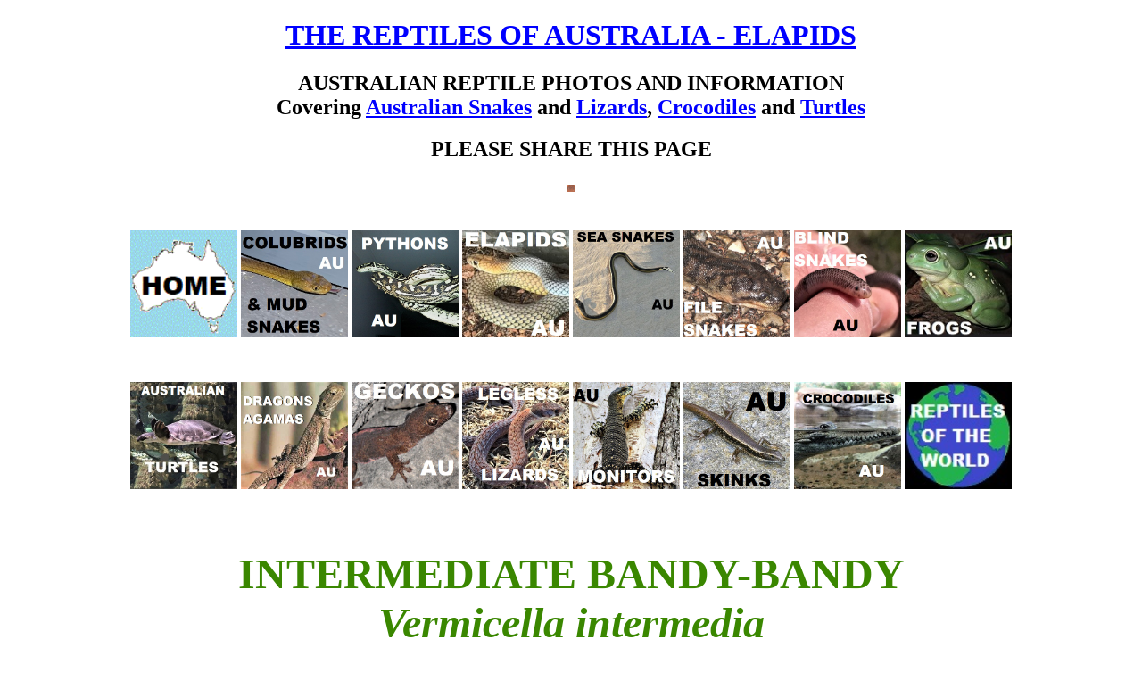

--- FILE ---
content_type: text/html
request_url: http://www.reptilesofaustralia.com/snakes/elapids/Vermicella_intermedia.html
body_size: 9515
content:
<!DOCTYPE html>
<html lang="en">
<head>
<!-- TITLE SHOULDN'T BE OVER 55 CHARACTERS TO DISPLAY CORRECTLY ON 95% of SCREENS -->
<!-- TITLE SHOULDN'T BE OVER 50 CHARACTERS TO DISPLAY CORRECTLY ON ALMOST ALL SCREENS -->
<!-- TITLE SHOULDN'T BE OVER 60 CHARACTERS  AS IT WILL NOT NORMALLY DISPLAY CORRECTLY-->
<!-- 678910********20*******30********40********50%%%%????? -->
<title>
INTERMEDIATE BANDY-BANDY Vermicella intermedia </title>
<!-- 678910********20*******30********40********50%%%%????? -->
</head>

<BODY BGCOLOR="#FFFFFF" TEXT="#000000" LINK="#0000FF" ALINK="#FF0000" VLINK="#0099FF">
<!-- Header START -->

<!-- Site name START -->
<h1 align="center" id="siteName">
<a href="http://reptilesofaustralia.com/snakes/elapids/elapids.htm" title="THE REPTILES OF AUSTRALIA - ELAPIDS">THE REPTILES OF AUSTRALIA - ELAPIDS</a>
</h1>
<!-- Site name END -->

<!-- Site overview START -->
<h2 align="center">AUSTRALIAN REPTILE PHOTOS AND INFORMATION<br>
<!-- Site overview  END -->


<!-- Site description START -->Covering <a href="http://reptilesofaustralia.com/snakes.html" title="Australian Snakes">Australian Snakes</a> and <a href="http://reptilesofaustralia.com/lizards.html" title="Australian Lizards">Lizards</a>, <a href="http://reptilesofaustralia.com/crocs/crocs.htm" title="Australian Crocodiles">Crocodiles</a> and <a href="http://reptilesofaustralia.com/turtles/turtles.htm" title="Australian Turtles">Turtles</a></h2>
<!-- Site description END-->


<!-- Header END -->
 
<!-- SHARE THIS PAGE BEGIN -->
<h2 align="CENTER"><strong>PLEASE SHARE THIS PAGE</strong></h2>
<!-- SHARE THIS PAGE END -->

<!--  Heading locality for title on reptile list pages- START -->
<!--  remove this section for species pages -->
<!--  Heading locality for title on reptile list pages- END -->

<!-- THUMBMAIL DISPLAYED ON  FACEBOOK ETC START ******************************************* --> 

   

<!--  THUMBNAIL NAME MUST HAVE NO SPACES IN  IT  - DELETE THIS LINE WHEN CORRECTED-->   <p align="center">
<img src="https://static.inaturalist.org/photos/177872/large.JPG" width="8" height="8">
</p>

<!-- THUMBMAIL DISPLAYED ON  FACEBOOK AND OTHER SITES END -->

<!-- Reptile families navigation bar JAN 21st 2020  START Version 020323-->

<!-- Reptile families navigation bar mar 13TH 2024  START -->

<table width="394" align="center">
      <tr>
        <td width="55" ALIGN="CENTER">
          <h2>
            <a href="http://reptilesofaustralia.com">
            <img src="http://reptilesofaustralia.com/heads/Australia_Home_Title.gif" alt="HOME" width="120" border="0">
            </a>
          </h2>
        </td>

<td width="55" ALIGN="CENTER">
<h2>
<a href="http://reptilesofaustralia.com/snakes/colubrids/colubrids.htm">
<img src="http://reptilesofaustralia.com/heads/IMG_3637_colubrid_head_Icon_400x400.jpg" alt="COLUBRID SNAKES - Colubridae Homalopsidae Mud Snakes" width="120" border="0">
</a>
</h2>
</td>

<td width="50" ALIGN="CENTER">
<h2>
<a href="http://reptilesofaustralia.com/snakes/pythons/pythons.htm">
<img src="http://reptilesofaustralia.com/heads/cofcarpm1_PYTHON_400x400.jpg" alt="PYTHON SNAKES - Pythonidae" width="120" border="0">
</a>
</h2>
</td>

<td width="62" ALIGN="CENTER">
<h2>
<A HREF="http://reptilesofaustralia.com/snakes/elapids/elapids.htm">
<IMG SRC="http://reptilesofaustralia.com/heads/IMG_3684_ELAPID_400x400.jpg" ALT="ELAPID SNAKES - Elapidae Cobras Coral Snakes" width="120" border="0">
</a>
</h2>
</td>

<td width="48" align="CENTER">
<h2>
<a href="http://reptilesofaustralia.com/snakes/marine/marine.htm">
<IMG SRC="http://reptilesofaustralia.com/heads/SEA_SNAKES_400x400_Icon.jpg" ALT="SEA SNAKES - Hydrophiinae Laticaudidae Sea Kraits" width="120" border="0">
</a>
</h2>
</td>

<td width="42" align="CENTER">
<h2>
<a href="http://reptilesofaustralia.com/snakes/marine/filesnake.htm">
<IMG SRC="http://reptilesofaustralia.com/heads/aacro-arafurae2_MARINE_ICON_400x400.jpg" ALT="FILE SNAKES - Acrochordidae" width="120" border="0">
</a>
</h2>
</td>

<td width="36" align="CENTER">
<h2>
<a href="http://reptilesofaustralia.com/snakes/typhlops/typhlops.htm">
<img src="http://reptilesofaustralia.com/heads/IMG_6757_BLIND_SNAKE_ICON_400x400.jpg" alt="BLIND SNAKES - Worm Snakes - Typhlopidae Ramphotyphlops" width="120" border="0">
</a>
</h2>

</td>

<td width="36" align="CENTER">
          <h2>
            <a href="http://reptilesofaustralia.com/frogs/Frogs.html">
            <img src="http://reptilesofaustralia.com/heads/IMGP1183_Magnificent_Tree_Frog_Title_130x130.jpg" alt="Selection of Australian Frogs" width="120" border="0">
            </a>
          </h2>
      </td></tr>
      
      <td width="36" align="CENTER">
        <h2>
          <a href="http://reptilesofaustralia.com/turtles/turtles.htm">
            <img src="http://reptilesofaustralia.com/heads/IMG_1702_Turtles_400x400_Title.jpg" alt="TURTLES Tortoises Chelonii Testudines" width="120" border="0">
          </a>
        </h2>
        </td>
        
        <TD align="CENTER">
<h2>
<a href="http://reptilesofaustralia.com/lizards/agamids/agamids.htm">
<img src="http://reptilesofaustralia.com/heads/pbrevis_Dragon_Icon_400x400.jpg" alt="DRAGON LIZARDS Agamas Agamidae" width="120" border="0">
</a>
</h2>
</td>
        
        <TD align="CENTER">
<h2>
<a href="http://reptilesofaustralia.com/lizards/geckos/geckos.htm">
<img src="http://reptilesofaustralia.com/heads/SAM_5264_GECKO__iCON_400x400.jpg" alt="GECKO LIZARDS Gekkonidae" width="120" border="0">
</a>
</h2>
</td>
        
        <TD align="CENTER">
<h2>
<a href="http://reptilesofaustralia.com/lizards/legless/legless.htm">
<img src="http://reptilesofaustralia.com/heads/IMG_2493_legless_400x400.jpg" alt="LEGLESS LIZARDS Pygopodidae Pygopods" width="120" border="0">
</a>
</h2>
</td>
        
        <TD align="CENTER">
          <h2>
            <a href="http://reptilesofaustralia.com/lizards/monitors/monitors.htm">
            <img src="http://reptilesofaustralia.com/heads/IMG_3135_MONITOR_Icon_400x400.jpg" alt="MONITOR LIZARDS Goannas Varanids Varanidae" width="120" height="120" border="0">
            </a>
          </h2>
        </td>
        
        <TD align="CENTER">
          <h2>
            <a href="http://reptilesofaustralia.com/lizards/skinks/skinks.htm">
            <img src="http://reptilesofaustralia.com/heads/IMGP7394_SKINK_100x100_Title.jpg" alt="Skinks of Australia" width="120" border="0">
            </a>
          </h2>
        </td>
        
        <TD align="CENTER">
          <h2>
            <a href="http://reptilesofaustralia.com/crocs/crocs.htm">
            <img src="http://reptilesofaustralia.com/heads/IMG_E7573_CROCODILE_400x400.jpg" alt="CROCODILES Crocodylia Crocodilia Saltwater freshwater estuarine" width="120" border="0">
            </a>
          </h2>
          
        </td>
        
        <TD align="CENTER">
          <h2>
             <a href="http://reptilesofaustralia.com/Reptiles_of_the_World/World.htm">
          <img src="http://reptilesofaustralia.com/Reptiles_of_the_World/REPTILES_OF_THE_WORLD_100x100.jpg" alt="REPTILES OF THE WORLD SPECIES LISTS" width="120" height="120">
          </a>
          </h2>
        </td>  
        </tr>
      
</table>

<!-- Reptile families navigation bar mar 13TH 2024  END -->
<!-- Site description END-->

<!-- Header END -->
 <br>

<h2 align="center">
<FONT SIZE="+5" COLOR="#3A8700">INTERMEDIATE BANDY-BANDY<br>
</FONT><FONT SIZE="+4" COLOR="#3A8700">
<I>Vermicella intermedia</I>
</FONT>
<br>
  
 <br>Venomous<br>
  &quot;but unlikely to cause significant envenoming, most unlikely to be dangerous&quot;<br>
  <br>
  <a href="https://inaturalist.ala.org.au/observations/125668" target="_blank" ><img name="" src="https://static.inaturalist.org/photos/177872/large.JPG" width="950" alt=""></a><br>
  Intermediate Bandy Bandy<em> (Vermicella intermedia)</em>  <br>
  <a href="https://inaturalist.ala.org.au/observations/125668" title="Copyright Paul Freed - some rights reserve" target="_blank">Copyright Paul Freed</a> - <a href="http://creativecommons.org/licenses/by/4.0/">some rights reserved</a><br>
  <br>
<br>
<img src="Vermicella_multifasciata_distribution_map.jpg" width="600" height="515"><br>
  Approximate distribution of the Intermediate Bandy Bandy<em> (Vermicella intermedia)</em><br>
<br>
<br>
  
  <img src="http://reptilesofaustralia.com/photo_wanted_sm.jpg" width="400" height="302"><br>
<br>
<br>
<br>

The Intermediate Bandy Bandy<em> (Vermicella intermedia)</em> feeds almost entirely on <a href="../typhlops/typhlops.htm" title="Worm snakes" target="_blank">Worm snakes</a>
<br>
spends most of its time underground or undercover, but may be seen on warm humid nights or after flooding.</h2>
<h2 align="center">
<strong> </strong>Note that there are 6 species of Bandy Bandy that look superficially similar, with the most obvious differences being the number of rings and width of the rings <br>
  <br>
<strong>List of Bandy Bandy Species</strong>
</h2>
<TABLE width="85%"  border=1 ALIGN="CENTER" cellpadding=1 >
  <tr> <td width="30%" align="CENTER">
<h2>COMMON NAME (INTERNAL LINK)</font>
</h2>
</td>

<td width="39%" align="CENTER">
<h2>SCIENTIFIC NAME <br>
      </font>(EXTERNAL LINK)</font>
</h2>
</td>

<td width="31%" align="CENTER">
<h2>DISTRIBUTION</font>
</h2>
</tr>
 
<tr>
<td><h2>
<strong>Common Bandy Bandy</strong>
</h2>
</td>

<td>
<h2>
<strong>
<em>Vermicella annulata</em>
</strong>
</h2>
</td>

<td>
<h2>
<strong>NSW, ACT, NT, Qld, SA, Vic</strong>
</h2>
</td></tr>

<tr>
  <td>
<h2>
Intermediate Bandy Bandy
</h2>
</td>

<td>
<h2>
<em>Vermicella intermedia </em>
</h2>
</td>

<td>
<h2>NT, WA (Far north of these states)</h2>
</td></tr>

<tr>
  <td>
<h2>
<a href="vmultifas.htm">Northern Bandy Bandy or Narrow Banded Bandy Bandy</a>
</h2>
</td>

<td>
<h2>
<strong>
<em>Vermicella multifasciata</em>
</strong>
</h2>
</td>

<td>
<h2>
<strong>NT, WA (Far north of these states)</strong>
</h2>
</td></tr>

<tr>
  <td>
<h2>
<font size="+3" color="#FF3333">
<font size="+3" color="#FF3333">
<a href="vermicella_parscauda.html">*</a>
</font>
</font>
<a href="vermicella_parscauda.html">Weipa Narrow Banded Bandy Bandy</a>
</h2>
</td>

<td>
<h2>
<em>Vermicella</em> <em>parscauda</em>
</h2>
</td>

<td>
<h2>Qld, (Weipa region, Cape York)</h2>
</td></tr>

<tr>
  <td>
<h2>
<strong>Pilbara Bandy Bandy</strong>
</h2>
</td>

<td>
<h2>
<em><a href="https://arod.com.au/arod/reptilia/Squamata/Elapidae/Vermicella/snelli" title="Pilbara Bandy Bandy" target="_blank">Vermicella snelli </a></em>
</h2>
</td>

<td>
<h2>
<strong>WA (Pilbara area)</strong>
</h2>
</td></tr>

<tr>
  <td>
<h2>
<a href="Vermicella_vermiformis.html">Centralian Bandy Bandy</a>
</h2>
</td>

<td>
<h2>
<em>Vermicella vermiformis </em>
</h2>
</td>

<td>
<h2>NT (Central Australia)</h2>
</td>    
</tr>
         
</TABLE>
<h2 align="center">
<strong>
<br>
</strong></h2>
<div align="center">
  <h2><br>
  
<!--  PAGE STATUS START -->
<!--  Check that the  Main Page tile links to the correct menu  -->

<!--  DOES THIS PAGE HAVE A SPACE IN ITS ADDRESS -->
<!--  IF YES remove the space if practical --><!--IF NO  remove these 2 LINES-->


<!--   Tidy up Links of interest - add more links - total at least 2 or 3 - add  Australianherpetology.com under link if applicable-->

<!-- MAKE SURE FAMILY SECTION  IS  AUSTRALIAN ELAPIDS VERSION 2 with "ANY CONTRIBUTION APPRECIATED"  (See Eastern Brown Snake) -->

<!--   Contribution code should be at the bottom of all pages  check it is on the latest familiy or folder version -->

<!--  Add Contribution code to Family Section - see  Any_Contribution_Appreciated.html -->

<!--  LAST LINE OF TEXT ON PAGE SHOULD READ "This site is supported by Temu, Depositphotos, Pi, CryptoTab Browser, and Coinbase"  -->


<!--  ADD PLEASE SHARE THIS PAGE CODE  IF NEEDED -->



<!--  remove code from "PLEASE SHARE THIS PAGE"  AND CENTRE IT -->





<!--  IF THIS HAS A TABLE CHECK HEADINGS  ARE CAPITALISED  AND CENTRED -->

<!--  IF THIS PAGE HAS A SPECIES LIST  and IF THERE ARE ANY EXTERNAL LINKS - MAKE SURE THE SCIENTIIFIC NAME SAYS "EXTERNAL LINK" BELOW IT  -->

<!--  IF THIS IS A SPECIES LIST ADD EXTERNAL LINKS IF THERE IS NO INTERNAL LINK-->

<!-- If this page has a map make sure the map has a  label on it-->

<!-- if this page has Species_Photo_Gallery_iNaturalist.jpgadded check that target="_blank" -->

<!--  If missing add bottom menu "REPTILE SPECIES LISTS BY STATE OR TERRITORY"  See Varanus gouldiii page-->

<!-- Do all links on this page that pointed to the Australian Herpetology website now point to this website? NO -->

<!--  IF THIS IS A SPECIES LIST -CHECK IT HAS THE CORRECT ICON DISPLAYING ON  FACEBOOK-->

<!-- LINE 5 error regarding title length corrected on all pages where possible (some pages are different) -->

<!-- LINE 1 updated to <!DOCTYPE html> from <!DOCTYPE html> on all pages where possible (some pages are different)  -->

<!--  How many W3c- errors are currently on this page? --> <!-- enter number of errors here "xxx" --> <!-- enter DATE here "xxx" --> 


    
    <!--  ADD Highly Venomous - Extremely Dangerous if applicable -->
    
    <!--  Add " However dangerous species may be mistaken for this species!" RED - if neccesssary or delete this line - See Spectacled snake  -->
    
    <!-- CHECK TOP TITLE SHOWS FAMILY OR SUBJECT AND IS HEADING  SIZE1  -->
    
    <!-- CHECK COMMON NAME UNDER MENU IS CAPITALISED BOLD and  FONT SIZE="+5" COLOR="#3A8700"-->
    
    
    
    <!-- IF THIS PAGE DOES NOT HAVE A PHOTO TRY AND OBTAIN ONE -->
    
    
    
    <!-- REMOVE ANY LINKS or ICONS ABOVE BOOKS IF ICON FOR SAME LINK IS IN BOTTOM MENU  -->
    
    
    
    
    
    <!--VENOMOUS SNAKE PAGES ONLY CHECKS  START -->
    
    <!-- Mildly venomous - normally considered harmless  Black heading 2 -->
    
    <!--VENOMOUS SNAKE PAGES ONLY CHECKS  END-->

<!-- CHECK description shows  adult length  -->
    
    <!--  check that there is a TWEET THIS PAGE link -->
    
    <!--  check that there is a RETURN TO PREVIOUS PAGE  Banner -->
    
    
    
    
    
    <!--  ADD MORE ICONS TO LOWER NAVIGATION BAR  -->

<!--   ALIGN   FOOTER IN CENTRE -->

<!--  Any photos not displaying when editing may need spaces removed from file name  -->
    
    <!--  Any pages in incorrect folder need to  be moved to correct folder -->

<!--  IF THIS HAS A CREATIVE COMMONS PHOTO MAKE SURE ALL LINKS IN OR IN THE TEXT UNDERNEATH ARE SET TO target = "Blank" -->

<!--  If this is a particularly nice REPTILE page  - add it to a random species list on another family -->

<!--  IF THIS IS A STATE/TERRITORY LISTING OF SPECIES OR HABITATS CHECK THE BACKROUND PAGE HTML COLOUR IS CORRECT -->

<!--  IF THIS IS A SPECIES PAGE WITH A MAP - PUT MAME ON MAP -->

<!--  CHECK BOOKS ADVERTISED FOR SALE ARE AVAILABLE 2023 -->

<!--  PAGE STATUS END -->

<!-- LINKS OF INTEREST -  START -->
    <strong>LINKS OF INTEREST</strong><br>
    <br>
    
    <!-- Click here for more Information about Australian Elapid Snake START -->
    <strong>
    <font size="5">
    <a href="http://reptilesofaustralia.com/Reptiles_of_the_World/elapids.htm" title="Click here for more information about Australian Elapid snakes" target="_blank">Click here for more Information about Australian Elapid Snakes</a>
    </font>
    </strong>
    <br>
    <!-- LINKS OF INTEREST -  END --> 
    <!-- BOOKS START --> 
    
    <!-- CATEGORY ELAPIDS and COLUBRIDS-->
    
    
    <!-- HEADING HERE-->
    <br>
  </h2>
  </h2>
  </h2>
</div>

<div align="center">
   <h2 align="center">
<a href="http://reptilesofaustralia.com/Reptiles_of_the_World/books.html" title="BOOKS SECTION" target="_blank">RECOMMENDED AMAZON BOOKS<br>
  (Affiliate commission earned)</a> </h2> <table>
      <tr>
         <td>  <!--  Australian Snakes In Captivity  banner Start-->
    
    <a href="https://www.amazon.com/gp/product/0987244787/ref=as_li_tl?ie=UTF8&amp;camp=1789&amp;creative=9325&amp;creativeASIN=0987244787&amp;linkCode=as2&amp;tag=johnfowlerrachel&amp;linkId=bbb2743c54ab1970d29379ffd2d0acb9" target="_blank">
<img src="http://reptilesofaustralia.com/Reptiles_of_the_World/Elapids_of_the_world/Australian_Snakes_In_Captivity_Banner.jpg" width="190" height="270" alt="Australian Snakes In Captivity (A Guide to)" />
</a><!--  Australian Snakes In Captivity  banner END-->

<!-- Working with Snakes  banner START -->

           <a href="https://amzn.to/2JOgBHC" title="Working with Snakes" target="_blank">
<img src="http://reptilesofaustralia.com/IMG_8369_Working_With_Snakes_Geoff_Coombe_adj.jpg" alt="Working with Snakes: A comprehensive information and training manual for professional Australasian snake consultants Kindle Edition" width="190" height="270">
</a>
          <!-- Working with Snakes  banner End-->
</td>    
</tr>
         
  </table> <h2><a href="http://reptilesofaustralia.com/Reptiles_of_the_World/books.html" title="BOOKS SECTION" target="_blank">As an Amazon Associate I earn from qualifying purchases</a></h2>  
</div>

<!-- BOOKS  END -->

<!-- FAMILY SECTION START - AUSTRALIAN ELAPIDS VERSION 2 with Contributon banner-->

<!-- OTHER LINKS  - START -->

<br>
<h2 align="center">
<strong> OTHER LINKS</strong>
<br>
<br>
<!-- Find_a_Random_Species_of_Australian_Reptile- ELAPIDS_VERSION_6 - START -->
<a href="../../crocs/johnstoni.htm">F</a><a href="../../lizards/agamids/Ctenophorus_spinodomus.html">i</a><a href="../../snakes/colubrids/dpunctulata.htm">n</a><a href="../../lizards/skinks/averreaux.htm">d</a><a href="../../lizards/agamids/pvitticep.htm"> </a><a href="../../lizards/monitors/vmertensi.htm">a</a><a href="../../lizards/skinks/ecunning.htm"> </a><a href="../../lizards/skinks/erichardsonii.htm">R</a><a href="../../lizards/legless/astriolata.htm">a</a><a href="../../lizards/monitors/vvarius.htm">n</a><a href="../../lizards/geckos/orobusta.htm">d</a><a href="../../snakes/pythons/msvariegata.htm">o</a><a href="../../lizards/skinks/etympanum.htm">m</a><a href="../../turtles/cmydas.htm"> </a><a href="../../lizards/monitors/vgigant.htm">S</a><a href="../../lizards/skinks/Tiliqua_scincoides.html">p</a><a href="../../lizards/monitors/vdoreanus.html">e</a><a href="../../snakes/colubrids/birregularis.htm">c</a><a href="../../lizards/agamids/pvitticep.htm">i</a><a href="../../lizards/skinks/ctaeniolatus.htm">e</a><a href="../../snakes/pythons/mcarinata.htm">s</a><a href="../../lizards/agamids/cnuchalis.htm"> </a><a href="../../snakes/marine/aarafurae.htm">o</a><a href="../../lizards/agamids/gowidon_temporalis.html">f</a><a href="../../turtles/clongicol.htm"> </a><a href="../../crocs/porosus.htm">A</a><a href="../../lizards/legless/Delmaimpar.html">u</a><a href="../../lizards/monitors/vacanth.htm">s</a><a href="../../snakes/pythons/moenpelli.htm">t</a><a href="../../lizards/agamids/Intellagama lesueurii lesueurii.html">r</a><a href="../../lizards/skinks/Cryptoblepharus pulcher.html">a</a><a href="../../lizards/skinks/hgerrardi.htm">l</a><a href="../../turtles/cinsculpta.htm">i</a><a href="../../lizards/agamids/cfionni.htm">a</a><a href="../../snakes/pythons/mviridis.htm">n</a><a href="../../lizards/legless/aprasiappulchela.html"> </a><a href="../../snakes/pythons/Simalia_kinghorni.html">R</a><a href="../../lizards/geckos/hbinoei.htm">e</a><a href="../../turtles/eimbricata.htm">p</a><a href="../../snakes/marine/lcolubrina.html">t</a><a href="../../snakes/pythons/amelanoceph.htm">i</a><a href="../../lizards/skinks/tadelaide.htm">l</a><a href="../../lizards/agamids/mhorridus.htm">e</a>

<!--   x  Crocs  -->

<!--   x  Dragons  -->

<!--   x  Geckos  -->

<!--   x  Legless  -->

<!--   x  Monitors  -->

<!--   x  Skinks  -->

<!--   x  Colubrids  -->

<!--   x  Elapids  -->

<!--   x  Marine  -->

<!--   x  Pythons  -->

<!--   x  Blind snakes  -->

<!--   x  Turtles  -->



<!-- Total x Lizards  -->

<!-- Total x Snakes  -->

<!-- Total x OTHER  -->

<!-- Grand Total 43 Species  -->

<!-- Find_a_Random_Species_of_Australian_Reptile -  END -->
<br>



    <!--Visit the Australian Herpetology Website START -->

    <br>
<a href="http://reptilesofaustralia.com/Reptiles_of_the_World/index.html" title="Australian Herpetology Front Page">Visit the Australian Herpetology Website</a> <br>

    <!--Visit the Australian Herpetology Website END -->

    
<br>

<br>

    
    <!-- TWEET THIS PAGE BUTTON START -->


<a href="https://twitter.com/share?ref_src=twsrc%5Etfw" class="twitter-share-button" data-size="large" data-show-count="true">TWEET THIS PAGE</a>
  <script async src="https://platform.twitter.com/widgets.js" charset="utf-8">
</script>
</h2>
<!-- TWEET THIS PAGE PAGE BUTTON END -->
<br>

<br>     
<p align="center">       
    

<!-- RETURN TO PREVIOUS PAGE BUTTON START -->    
    

<a href="javascript:history.go(-1)"onMouseOver="self.status.referrer;return true">
<img src="http://reptilesofaustralia.com/Previous_Page_Button.jpg" width="400" height="28">
</a>    
    
<!-- RETURN TO PREVIOUS PAGE BUTTON START -->
<br>
<br>
<br>    
  <div align="center">
    <table>
      <tr>
        <td width="120" ALIGN="CENTER">
<h2>
<a href="http://reptilesofaustralia.com/Reptiles_of_the_World/Elapids_of_the_world.html" title="ELAPIDS OF THE WORLD">
<img src="http://reptilesofaustralia.com/Reptiles_of_the_World/IMG_1232)_Elapid_icon_OTW_130x130.jpg" alt="Elapids" width="120" height="120" border="0">
</a>
</h2>
</td>

<td width="120" ALIGN="CENTER">
<h2>
<a href="http://reptilesofaustralia.com/snakes/elapids/elapids.htm">
<img src="http://reptilesofaustralia.com/heads/IMG_3684_ELAPID_100x100_Title.jpg" alt="Elapids" width="120" height="120" border="0">
</a>
</h2>
</td></tr>

<tr>
        <td><h2 align="center"><a href="http://reptilesofaustralia.com/Reptiles_of_the_World/Elapids_of_the_world.html" title="Elapids">Elapids<br>
          of<br>
          The World</a>
        </h2>
        <td align="CENTER">
<h2><a href="http://reptilesofaustralia.com/snakes/elapids/elapids.htm" title="Elapids">Elapids<br>
of<br>
Australia</a></h2>

        </tr>
  </table>
  </div>
  <h2 align="center"><!-- ELAPIDS by state - navigation bar START -->
AUSTRALIAN ELAPID SPECIES LISTS BY STATE OR TERRITORY</h2>
  <table width="760" height="224" align="center">
    <tr>  
      <td width="120" ALIGN="CENTER">
  
  <a href="http://www.reptilesofaustralia.com/snakes/elapids/Elapids_of_South_Australia.html" title="Elapids of South Australia">
  <img src="http://reptilesofaustralia.com/heads/Elapids_of_South_Australia_Icon_400x400.jpg" alt="Elapids of South Australia" width="120" height="120" border="0"></a></td>
      <br>
<br>
<td width="62" ALIGN="CENTER">
<h2>
<A HREF="http://reptilesofaustralia.com/snakes/elapids/Elapids_of_NEW_SOUTH_WALES.html">
<IMG SRC="http://reptilesofaustralia.com/heads/Elapids_of_NSW_Icon_400x400.jpg" ALT="ELAPID SNAKES OF NSW" width="120" height="120" border="0">
</a>
</h2>
</td>

<td width="120" ALIGN="CENTER">
<h2> <a href="http://www.reptilesofaustralia.com/snakes/elapids/Elapids_of_Queensland.html"><IMG SRC="http://www.reptilesofaustralia.com/heads/Elapids_of_QLD_Icon_400x400.jpg" ALT="Qld ELAPID SNAKES - Elapidae Cobras Coral Snakes" width="120" border="0"></a></h2></td>

<td width="120" ALIGN="CENTER">
<h2> <a href="http://reptilesofaustralia.com/snakes/elapids/Elapids_of_Northern_Territory.html"><IMG SRC="http://reptilesofaustralia.com/heads/ssutah_Elapids_of_NT_Icon_400x400.jpg" ALT="NT ELAPID SNAKES - Elapidae Cobras Coral Snakes" width="120" border="0"></a></h2></td>

<td width="120" ALIGN="CENTER"><h2><a href="http://reptilesofaustralia.com/snakes/elapids/Elapids_of_Western_Australia.html"><IMG src="http://reptilesofaustralia.com/heads/IMG_5650_Elapids_of_WA_Icon_400x400.jpg" ALT="WA ELAPID SNAKES - Elapidae Cobras Coral Snakes" width="120" border="0"></a></h2></td>

<td width="120" ALIGN="CENTER">
<h2>
<A HREF="http://reptilesofaustralia.com/snakes/elapids/Elapids_of_Victoria.html">
<IMG SRC="http://reptilesofaustralia.com/heads/DSC01143_Elapids_of_VICTORIA_Icon_400x400.jpg" ALT="ELAPID SNAKES OF VICTORIA" width="120" height="120" border="0">
</a></h2></td>

<td width="120" ALIGN="CENTER">
<h2> <a href="http://www.reptilesofaustralia.com/snakes/elapids/Elapids_of_ACT.html"><img src="http://reptilesofaustralia.com/heads/DSC01143_Elapids_of_ACT_Icon_400x400.jpg" alt="Elapids of ACT" width="120" height="120" border="0"></a></h2></td>

<td width="120" ALIGN="CENTER">
  <h2>
    <A HREF="http://www.reptilesofaustralia.com/snakes/elapids/Elapids_of_Tas.html">
      <IMG SRC="http://www.reptilesofaustralia.com/heads/AUT19220__Elapids_of_TASMANIA_Icon_400x400.jpg" ALT="ELAPIDS OF TASMANIA" width="120" height="120" border="0">
      </a>
    </h2>
</td>
<tr>
    <TD align="CENTER">
  <h2>
  <a href="http://www.reptilesofaustralia.com/snakes/elapids/Elapids_of_South_Australia.html" title="Elapids of South Australia">Elapids<br>
    of South<br>
    Australia</a>
  </h2>
</td>

<TD align="CENTER">
<h2>
<a href="http://reptilesofaustralia.com/snakes/elapids/Elapids_of_NEW_SOUTH_WALES.html" title="Elapids of NSW">Elapids<br>
        of <br>
        NSW</a>
</h2>
</td>

<TD align="CENTER">
<h2>
<a href="http://www.reptilesofaustralia.com/snakes/elapids/Elapids_of_Queensland.html" title="Qld ELAPID SNAKES - Elapidae Cobras Coral Snakes">Elapids<br>
        of <br>
        Qld</a>
</h2>
</td>

<TD align="CENTER">
<h2>
  <a href="http://reptilesofaustralia.com/snakes/elapids/Elapids_of_Northern_Territory.html" title="NT ELAPID SNAKES - Elapidae Cobras Coral Snakes">Elapids<br>
        of <br>
        NT
  </a></h2>
</td>

<TD align="CENTER">
<h2>
  <a href="http://reptilesofaustralia.com/snakes/elapids/Elapids_of_Western_Australia.html" title="WA ELAPID SNAKES - Elapidae Cobras Coral Snakes">Elapids<br>
        of<br>
  WA</a></h2>
</td>

<TD align="CENTER">
<h2>
<a href="http://reptilesofaustralia.com/snakes/elapids/Elapids_of_Victoria.html" title="ELAPID SNAKES OF VICTORIA">Elapids<br>
        of <br>
        Victoria</a>
</h2>
</td>

<TD align="CENTER">
<h2>
        <a href="http://www.reptilesofaustralia.com/snakes/elapids/Elapids_of_ACT.html">Elapids<br>
        of <br>
        ACT</a><br>
</h2>
</td>

<TD align="CENTER">
  <h2>
    <a href="http://www.reptilesofaustralia.com/snakes/elapids/Elapids_of_Tas.html" title="ELAPIDS OF TASMANIA">Elapids<br>
      of <br>
      </a><a href="http://www.reptilesofaustralia.com/snakes/elapids/Elapids_of_Tas.html" title="ELAPIDS OF TASMANIA">Tasmania</a><br>
    </h2>
</td>
</tr>
         
  </table><h2 align="center"> AUSTRALIAN REPTILE SPECIES LISTS BY STATE OR TERRITORY<br>
    
  </h2>
  <div align="center">
  <!--  REPTILES BY STATE MENU  START-->
  
  <table width="620">
<tr>
<td width="120">

<a href="http://www.reptilesofaustralia.com/habitsa/listsa.htm">
<img src="http://reptilesofaustralia.com/heads/South_Australia_Home_Title_100x100.jpg" alt="Reptiles of South Australia" width="120" height="120" border="0">
</a>

</td>

<td width="120"><div align="center"><a href="http://reptilesofaustralia.com/habitvic/listvic.htm"><img src="http://reptilesofaustralia.com/heads/VICTORIA_Home_Title_300x300.jpg" alt="REPTILES OF VICTORIA" width="120" height="120"  border="0"></a></div>

</td>

<td width="120">
<a href="http://reptilesofaustralia.com/habitnsw/listnsw.htm"><img src="http://www.reptilesofaustralia.com/heads/NSW_Home_Title_300x300.jpg" alt="REPTILES OF NSW" width="120" height="120" border="0"></a>

</td>

<td width="120">
<a href="http://reptilesofaustralia.com/habitqld/listqld.htm"><img src="http://reptilesofaustralia.com/heads/Qld_Home_Title_300x300.jpg" alt="REPTILES OF QUEENSLAND" width="120" height="120"></a>

</td>

<td width="120" ALIGN="CENTER">

<a href="http://reptilesofaustralia.com/habitnt/listnt.htm">
<img src="http://reptilesofaustralia.com/heads/NT_Home_Title_100x100.jpg" alt="REPTILES OF NORTHERN TERRITORY" width="120" height="120" border="0"></a></td>

<td width="120" ALIGN="CENTER">

<a href="http://reptilesofaustralia.com/habitwa/listwa.htm">
<img src="http://reptilesofaustralia.com/heads/WA_Home_Title_100x100.jpg" alt="REPTILES OF Western Australia" width="120" height="120" border="0"></a></td>

<td width="120">
<a href="http://reptilesofaustralia.com/habitACT/Species_Checklist_ACT.html">
<img src="http://reptilesofaustralia.com/heads/ACT_Home_Title_100x100.jpg" alt="Reptiles of the ACT(Canberra)" width="120" height="120" border="0">
</a>
</td>

<td width="116">
  <div align="center"><a href="http://reptilesofaustralia.com/habittas/listtas.html">
    <img src="http://www.reptilesofaustralia.com/heads/Tasmania_Australia_Home_Title_100x100.gif" alt="Reptiles of Tasmania"  width="120" height="120"  border="0">
    </a></div>
</td></tr>

<tr>
<td>
<h2 align="center">
<a href="http://www.reptilesofaustralia.com/habitsa/listsa.htm" title="Reptiles of South Australia">Reptiles of South Australia</a>
</h2>
</td>

<td>
<h2 align="center">
  <a href="http://reptilesofaustralia.com/habitvic/listvic.htm" title="REPTILES OF VICTORIA">Reptiles<br>
of<br>
Victoria
  </a></h2></td>

<td>
<h2 align="center">
<a href="http://reptilesofaustralia.com/habitnsw/listnsw.htm" title="Reptiles of the ACT Canberra">Reptiles <br>
of <br> 
NSW
</a></h2>
</td>

<td>
<h2 align="center">
<a href="http://reptilesofaustralia.com/habitqld/listqld.htm" title="Reptiles of Queensland">Reptiles <br>
of <br> 
Qld
</a></h2>
</td>

<td>
<h2 align="center">
<a href="http://reptilesofaustralia.com/habitnt/listnt.htm" title="REPTILES OF NORTHERN TERRITORY">Reptiles <br>
of <br> 
NT
</a></h2>
</td>

<td>
<h2 align="center">
  <a href="http://reptilesofaustralia.com/habitwa/listwa.htm" title="REPTILES OF Western Australia">Reptiles <br>
of <br> 
WA</a></h2>
</td>

<td>
<h2 align="center">
<a href="http://reptilesofaustralia.com/habitACT/Species_Checklist_ACT.html" title="Reptiles of the ACT Canberra">Reptiles <br>
of the <br>
ACT</a></h2>
</td>

<td>
<h2 align="center">
<a href="http://reptilesofaustralia.com/habittas/listtas.html" title="Reptiles of Tasmania">Reptiles of Tasmania</a>
</h2>
</td>
</tr>
</table>
  <h2>    MORE REPTILE SPECIES LISTS<br>
  </h2>
  <table width="509">
    <tr>
   
    <td width="122"><div align="center"><a href="http://reptilesofaustralia.com/Reptiles_of_Lord_Howe_Island.html"> <img src="../../Lord_Howe_Island-map_1.jpg" alt="Reptiles of Christmas Island" width="120" height="122" border="0"> </a></div></td>

<td width="124"><div align="center"><a href="http://reptilesofaustralia.com/Reptiles_of_Christmas_Island.html"> <img src="http://www.reptilesofaustralia.com/Christmas_Island-map_1.jpg" alt="Reptiles of Christmas Island" width="120" height="120" border="0"> </a></div></td>

<td width="120"><div align="center"><a href="http://reptilesofaustralia.com/Reptiles_of_Cocos_Keeling.html"> <img src="http://www.reptilesofaustralia.com/Cocos_Keeling_Islands-map-1.jpg" alt="Reptiles of Cocos Keeling Islands" width="120" height="120" border="0"> </a></div></td>

<td width="123"><div align="center"><a href="http://reptilesofaustralia.com/Reptiles_of_Norfolk_Island.html"> <img src="http://www.reptilesofaustralia.com/Norfolk_Island-map_1.jpg" alt="Reptiles of Norfolk Island" width="120" height="120" border="0"> </a></div></td></tr>

<tr>
    <td><h2 align="center"> <a href="http://reptilesofaustralia.com/Reptiles_of_Lord_Howe_Island.html" title="Reptiles of Lord Howe Island">Reptiles of Lord Howe Island</a> </h2></td>

<td><h2 align="center"> <a href="http://reptilesofaustralia.com/Reptiles_of_Christmas_Island.html" title="Reptiles of Christmas Island">Reptiles of Christmas Island</a> </h2></td>

<td><h2 align="center"> <a href="http://reptilesofaustralia.com/Reptiles_of_Cocos_Keeling.html" title="Reptiles of Cocos Keeling Islands">Reptiles <br>
      of Cocos Keeling Islands</a> </h2></td>

<td><h2 align="center"> <a href="http://reptilesofaustralia.com/Reptiles_of_Norfolk_Island.html" title="Reptiles of Norfolk Island">Reptiles of Norfolk Island</a> </h2></td>
  </tr>
</table>
  <!--  REPTILES BY STATE MENU SA ACT TASMANIA  END-->

<br>

<!-- Reptile families SKINKS navigation bar with WORLD added 2020 JUN 26 END -->

<!-- OTHER LINKS  - END -->

<!-- RETURN TO PREVIOUS PAGE BUTTON END -->

<!-- OTHER LINKS  - END -->   

<!-- DONATE TABLE Version Wide START -->  

</div>

<div align="center"><table width="260" height="224" align="center">
      <tr>
        <td width="128" align="CENTER">
  <h2>
  <a href="http://reptilesofaustralia.com/">
  <img src="http://reptilesofaustralia.com/Reptiles_of_the_World/REPTILES_OF_AUSTRALIA_ICON_100X100.jpg" alt="Reptiles of Australia" width="130" height="130">
  </a>
  </h2>
</td>

<td width="55" ALIGN="CENTER">
<h2>
<a href="http://reptilesofaustralia.com/frogs/Frogs.html">
<img src="http://reptilesofaustralia.com/heads/IMGP1183_Magnificent_Tree_Frog_Title_130x130.jpg" alt="Selection of Australian Frogs" width="130" height="130" border="0">
</a>
</h2>
</td>

<td width="116" align="CENTER">
<h2>
<a href="http://reptilesofaustralia.com/Reptiles_of_the_World/World.htm">
<img src="http://reptilesofaustralia.com/Reptiles_of_the_World/REPTILES_OF_THE_WORLD_100x100.jpg" alt="Reptiles of the World" width="130" height="130">
</a>
</h2>
</td>

<td width="55" ALIGN="CENTER">
<h2>
<a href="http://reptilesofaustralia.com/Reptiles_of_the_World/Amphibians_of_the_world.html">
<img src="http://reptilesofaustralia.com/Reptiles_of_the_World/Amphibians_OTW_ICON_400x400.jpg" alt="Amphibians of the World" width="130" height="130">
</a>
</h2>
</td>
         
      
      <tr>
        <TD align="CENTER">
  <h2>
  <a href="http://reptilesofaustralia.com/" title="Reptiles of Australia">Reptiles<br>
    of <br>
    Australia</a>
  </h2>
</td>

<td align="CENTER">
<h2>
<a href="http://reptilesofaustralia.com/frogs/Frogs.html" title="Selection of Australian Frogs">Frogs<br>
of <br>
Australia</a>
</h2>
</td>

<TD align="CENTER">
<h2>
<a href="http://reptilesofaustralia.com/Reptiles_of_the_World/World.htm" title="Reptiles of the World">Reptiles<br>
        of <br>
        The World</a>
</h2>
</td>

<td align="CENTER">
<h2>
<a href="http://reptilesofaustralia.com/Reptiles_of_the_World/Amphibians_of_the_world.html" title="Amphibians of the">Amphibians of the<br>
          World</a>
</h2>
</td>        
</tr>
         
  </table>
<br>
<br>
<br>
</div>
</div><h2 align="center">
  <a href="http://reptilesofaustralia.com/biojf.htm" target="_blank">About John Fowler</a> | <a href="http://www.herpo.com/joh.html" target="_blank">About John Hollister</a>
  
 | <a href="mailto:rajohn1@adam.com.au?subject=Hi, I've found a faulty link at (insert page name here). The link is (insert error here)" title="REPTILES OF AUSTRALIA report fault">Report Faulty Link</a>  | <a href="mailto:rajohn1@adam.com.au?subject=Hi, I've found an error at (insert page name here). The error is (insert error here)" title="report spelling mistake or error at THE REPTILES OF AUSTRALIA by email to John Fowler">Report an Error</a>
</h2>

<h2 align="center">Contact <A HREF="mailto:rajohn1@adam.com.au" title="Contact John Fowler  at THE REPTILES OF AUSTRALIA by email">John Fowler</A> Author of the <A HREF="http://reptilesofaustralia.com/Reptiles_of_the_World/index.html" title="The Australian Herpetology Website information about Australian reptiles lizards snakes" target="_blank">Australian Herpetology Website</A></h2>

<h2 align="center"> Contact <a href="http://www.herpo.com/" title="Contact John Hollister at Herpo.com  in Texas USA" target="_blank">John Hollister</a> Author of <a href="http://www.herpo.com" title="Herpo.com John Hollister Reptile Collection" target="_blank">John Hollister Reptile Collection</a> - <a href="http://www.trans-pecos.us" title="Herping the Trans-Pecos West Texas USA" target="_blank">Herping the Trans-Pecos</a> &amp;<A HREF="http://www.kingsnake.com/roundup/" title="John Hollister Rattlesnake Roundup USA" target="_blank"> Sweetwater, Texas Rattlesnake Roundup</A>

</h2>


<!-- FOOTER END -->

</div>

<!-- SITE INFO START -->

<div id="siteInfo">
  <h2 align="center">&copy;2024 <a href="http://reptilesofaustralia.com/biojf.htm">John Fowler</a>, <a href="http://www.rachelbarnes.com.au" title="Rachel Barnes Website" target="_blank">Rachel Barnes</a> and <a href="http://www.herpo.com/joh.html" target="_blank">John Hollister</a>. All rights reserved. <br>
    Reproduction or re-use of information or materials from this web site is strictly prohibited and against international law. <br>
    (NOTE:- No permission is needed to link to this web page)

</h2>
  <h2 align="center">Note Content (includes photos) by <a href="http://reptilesofaustralia.com/credits.htm" title="People that have supplied photos photographs allowed reptile photography or assisted with The Reptiles of Australia Website" target="_blank">other contributors</a> cannot be used without their permission.</h2>
</div>


<!-- Site info END-->
<h2 align="center">Updated April 8, 2024</h2>
<br>
<!-- SITE UTILITIES START-->
<h2 align="center">This site is supported by <a href="https://temu.to/m/us48483u8mu3b" title="Temu Affilliate Link" target="_blank">Temu,</a> <a href="https://depositphotos.com" title="Deposit Photos" target="_blank">Depositphotos,</a> <a href="http://minepi.com/australianherps" title="Pi Cryptocurrency" target="_blank">Pi,</a> <a href="https://get.cryptobrowser.site/22670936" title="CryptoTab Browser" target="_blank">CryptoTab Browser,</a> and <a href="https://www.coinbase.com/join/fowler_so?src=ios-link" title="Coinbase" target="_blank">Coinbase</a><br>
</h2>



<div align="center">
  <table border="10" cellpadding="10">
    <tr>
      <td width="446"> <div align="center">
        <h2>
          <!-- DONATE BUTTON START -->
          <strong>ANY CONTRIBUTION APPRECIATED</strong></h2>
      </div>
        <form action="https://www.paypal.com/cgi-bin/webscr" method="post" target="_top">
          
          <div align="center"> 
            <input type="hidden" name="cmd" value="_s-xclick" />
            
            <input type="hidden" name="hosted_button_id" value="25HCYHAC7ETBS" />
            
              <input type="image" src="https://www.paypalobjects.com/en_AU/i/btn/btn_donate_LG.gif" border="0" name="submit" title="PayPal - The safer, easier way to pay online!" alt="Donate with PayPal button" />
            
            <img alt="" border="0" src="https://www.paypal.com/en_AU/i/scr/pixel.gif" width="1" height="1" />
            
          </div>
        </form>
        
        
        <div align="center">
          <!-- DONATE BUTTON END -->
        
    </div>   
    
</td>   
  
    </tr>
  </table>
  <p>
</div>

<!-- SITE UTILITIES START March 2024-->

<div align="center">
<a href="http://reptilesofaustralia.com/resources.html" title="Resources" target="_blank">*</a><br>
</div>

<div align="center">
<a href="https://www.google.com/search?q=Amphibolurus+muricatus+john+fowler" title="CHECK REPTILES OF AUSTRALIA NOT HACKED" target="_blank">#</a><br>
</div>

<div align="center">
<a href="https://www.google.com/search?q=Boa+constrictor+john+fowler" title="CHECK AUSTRALIAN HEPETOLOGY NOT HACKED" target="_blank">&</a><br>
</div>

<div align="center"><a href="http://reptilesofaustralia.com/Pages_Under_Construction.html" title="Reptiles of the World Under Construction" target="_blank">@</a>
</div>
<!-- SITE UTILITIES END-->

<!-- These lines below are to allow space for popup adverts that are difficult to close on on mobile phones --><br /><br /><br /><br /> <br /><br /><br /><br />
</body>
</html>